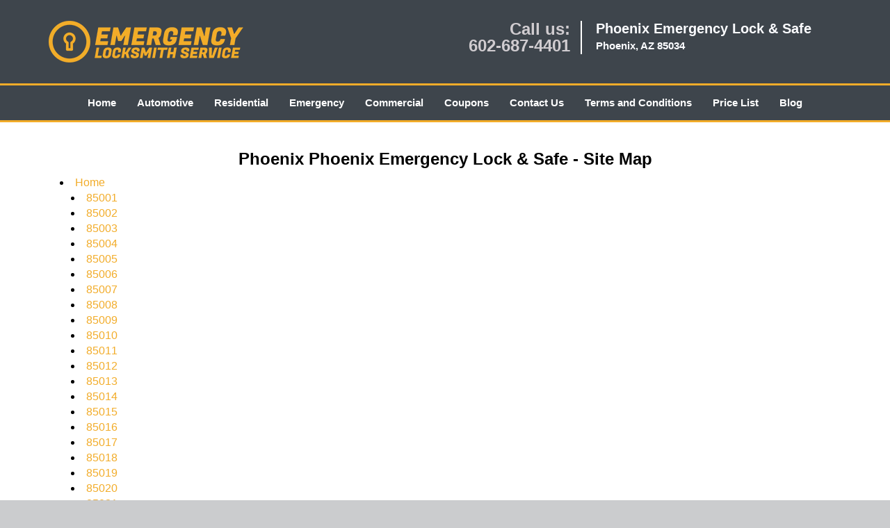

--- FILE ---
content_type: text/html
request_url: https://phoenixemergencylockandsafe.com/site-map.html
body_size: 4210
content:
<!DOCTYPE html><html lang="en"><head><meta charset="utf-8"><meta name="viewport" content="width=device-width, initial-scale=1"><meta name="keywords" content="locksmith, locks, keys, home"/><meta name="description" content="site map Phoenix Phoenix Emergency Lock & Safe - Site Map"/><meta name="og:keywords" content="locksmith, locks, keys, home"/><meta name="og:description" content="site map Phoenix Phoenix Emergency Lock & Safe - Site Map"/><meta name="og:title" content="Phoenix Phoenix Emergency Lock & Safe - Site Map"/><meta name="og:url" content="https://phoenixemergencylockandsafe.com/site-map.html"/><meta name="og:image" content="https://phoenixemergencylockandsafe.com/userfiles/newls-7/images/Newls-7-n-78mod/logo-main.webp"/><meta name="twitter:keywords" content="locksmith, locks, keys, home"/><meta name="twitter:description" content="site map Phoenix Phoenix Emergency Lock & Safe - Site Map"/><meta name="twitter:site" content="phoenixemergencylockandsafe"/><meta name="twitter:title" content="Phoenix Phoenix Emergency Lock & Safe - Site Map"/><meta name="twitter:url" content="https://phoenixemergencylockandsafe.com/site-map.html"/><meta name="twitter:image" content="https://phoenixemergencylockandsafe.com/userfiles/newls-7/images/Newls-7-n-78mod/logo-main.webp"/><meta name="twitter:card" content="summery"/><title>Phoenix Phoenix Emergency Lock&Safe - Site Map</title><link rel="canonical" href="https://phoenixemergencylockandsafe.com/site-map.html"><link rel="icon" href="/userfiles/newls-7/images/Newls-7-n-78mod/54.png" type="image/png"><link rel="preconnect" href="https://fonts.gstatic.com" crossorigin><link rel="preload" href="fonts/fontawesome-webfont.woff2?v=4.3.0" as="font" type="font/woff2" crossorigin><link href="https://fonts.googleapis.com/css?family=Open+Sans:800,700,600,400,300&display=swap"><link href="https://fonts.googleapis.com/css?family=Roboto:800,700,600,400,300&display=swap"><link rel="stylesheet" href="/css/bootstrap.min.css"/><link rel="stylesheet" href="/css/style.min.css"/><link media="print" onload="this.media='all'" href="/css/custom.site-map.css" rel="stylesheet"/><!--[if lte IE 8]><script src="/scripts/respond-1.1.0.min.js"></script><![endif]--><!--[if lt IE 9]><script src="/scripts/html5shiv.js"></script><![endif]--><script>document.cookie='resolution='+Math.max(screen.width,screen.height)+("devicePixelRatio" in window ? ","+devicePixelRatio : ",1")+'; path=/';</script><script defer type="application/ld+json">{
    "@context": "https://schema.org",
    "@type": "https://phoenixemergencylockandsafe.com/#localbusiness",
    "name": "Phoenix Emergency Lock & Safe",
    "url": "https://phoenixemergencylockandsafe.com",
    "logo": "https://phoenixemergencylockandsafe.com/userfiles/newls-7/images/Newls-7-n-78mod/logo-main.webp",
    "description": "site map Phoenix Phoenix Emergency Lock & Safe - Site Map",
    "telephone": "602-687-4401",
    "address": {
        "@type": "PostalAddress",
        "streetAddress": "3732 E University Dr Suite: C3",
        "addressLocality": "Phoenix",
        "addressRegion": "AZ",
        "postalCode": "85034",
        "addressCountry": "US"
    },
    "openingHoursSpecification": [
        {
            "@type": "OpeningHoursSpecification",
            "dayOfWeek": [
                "Mon",
                "Tue",
                "Wed",
                "Thu",
                "Fri",
                "Sat",
                "Sun"
            ],
            "opens": "00:00",
            "closes": "23:59"
        }
    ],
    "paymentAccepted": [
        "Cash",
        "Credit Card"
    ],
    "currenciesAccepted": "USD",
    "sameAs": [
        "https://www.facebook.com/Phoenix-Emergency-Lock-Safe-1700330786847880"
    ],
    "areaServed": [
        {
            "@type": "City",
            "name": "Phoenix"
        }
    ],
    "services": {
        "serviceType": [
            "Residential Locksmith Services",
            "Commercial Locksmith Services",
            "Emergency Locksmith Services",
            "Automotive Locksmith Services"
        ]
    }
}</script></head><body><section id="header"><div class="container"><div class="row"><div class="logo col-sm-4"><a href="/"><picture class="lazily-loaded-picture"><source srcset="" data-placeholder-srcset="" data-srcset="/userfiles/newls-7/images/Newls-7-n-78mod/logo-main.webp" type="image/webp" class="lazy-source"><img data-get-size="1" width="280" height="60" src="" data-placeholder-srcset="" class="lazy-img" data-src="/userfiles/newls-7/images/Newls-7-n-78mod/logo-main.webp" alt="Phoenix Emergency Lock & Safe" data-link="1"></picture></a></div><div class="header-contact col-sm-4"><p>Call us:<br/><a href="tel:602-687-4401">602-687-4401</a></p></div><div class="header-info col-sm-4"><span class="h1">Phoenix Emergency Lock & Safe</span><p>Phoenix, AZ 85034</p></div></div></div></section><div id="main-navigation"><div class="container"><div class="row"><div class="col-sm-12 navigation text-center"><nav class="navbar navbar-default"><button type="button" class="navbar-toggle collapsed" data-toggle="collapse" data-target="#fixed-collapse-navbar"><span class="sr-only">Toggle navigation</span><span class="icon-bar"></span><span class="icon-bar"></span><span class="icon-bar"></span></button><div class="collapse navbar-collapse nav-collapse" id="fixed-collapse-navbar"><ul class="nav navbar-nav"><li class=""><a href="/">Home</a></li><li class=""><a href="/automotive-locksmith.html">Automotive</a></li><li class=""><a href="/residential-locksmith.html">Residential</a></li><li class=""><a href="/emergency-locksmith.html">Emergency</a></li><li class=""><a href="/commercial-locksmith.html">Commercial</a></li><li class=""><a href="/coupons-locksmith-service.html">Coupons</a></li><li class=""><a href="/contact-us-locksmith-service.html">Contact Us</a></li><li class=""><a href="/locksmith-terms-and-conditions.html">Terms and Conditions</a></li><li class=""><a href="/locksmith-price-list.html">Price List</a></li><li class="dropdown "><a href="/blog.html" class="dropdown-toggle">Blog</a><ul class='dropdown-menu' role='menu'><li><a href="/local-mobile-locksmith.html" class="main">Local Mobile Locksmith</a></li><li><a href="/emergency-locksmith-services.html" class="main">Emergency Locksmith Services</a></li><li><a href="/local-locksmith-service.html" class="main">Local Locksmith Service</a></li><li><a href="/lock-repair-services.html" class="main">Lock Repair Services</a></li><li><a href="/locksmith-24-hour-service.html" class="main">Locksmith 24 Hour Service</a></li><li><a href="/locksmith-mobile-service.html" class="main">Locksmith Mobile Service</a></li><li><a href="/locksmith-near-me.html" class="main">Locksmith Near Me</a></li><li><a href="/nearest-locksmith.html" class="main">Nearest Locksmith</a></li><li><a href="/apartment-lockout.html" class="main">Apartment lockout</a></li><li><a href="/professional-locksmith.html" class="main">Professional Locksmith</a></li><li><a href="/trusted-locksmith.html" class="main">Trusted Locksmith</a></li><li><a href="/unlock-service.html" class="main">Unlock Service</a></li><li><a href="/24-hour-lock-out-service.html" class="main">24 Hour Lock Out Service</a></li><li><a href="/24-7-emergency-locksmith.html" class="main">24/7 Emergency Locksmith</a></li><li><a href="/automotive-lockout.html" class="main">Automotive lockout</a></li><li><a href="/automotive-locksmith0.html" class="main">Automotive locksmith</a></li><li><a href="/best-locksmith.html" class="main">Best locksmith</a></li><li><a href="/car-lockout.html" class="main">Car lockout</a></li><li><a href="/commercial-lockout.html" class="main">Commercial lockout</a></li><li><a href="/commercial-locksmith0.html" class="main">Commercial locksmith</a></li><li><a href="/deadbolt-locks.html" class="main">Deadbolt locks</a></li><li><a href="/emergency-locksmith0.html" class="main">Emergency locksmith</a></li><li><a href="/lock-change.html" class="main">Lock change</a></li><li><a href="/lock-out.html" class="main">Lock out</a></li><li><a href="/locks-rekeyed.html" class="main">Locks rekeyed</a></li><li><a href="/residential-locksmith0.html" class="main">Residential locksmith</a></li><li><a href="/locksmith-on-speed-dial.html" class="main">Locksmith on Speed Dial</a></li><li><a href="/hiring-a-mobile-locksmith.html" class="main">Hiring a Mobile Locksmith</a></li><li><a href="/local-locksmiths-respond-faster.html" class="main">Local Locksmiths Respond Faster</a></li><li><a href="/top-reasons-to-choose-us.html" class="main">Top Reasons to Choose Us</a></li><li><a href="/blog24-hour-locksmith-what-to-expect.html" class="main">24-Hour Locksmith: What to Expect</a></li><li><a href="/what-emergency-locksmiths-do.html" class="main">What Emergency Locksmiths Do</a></li><li><a href="/24-7-locksmiths-for-lockouts.html" class="main">24/7 Locksmiths for Lockouts</a></li></ul></li></ul></div></nav></div></div></div></div><section id="content"><div class="container"><div class="row"><div class="col-sm-12"><div class="row"><div class="main-content col-sm-12"><h1 class="in0"><span class="in1">Phoenix Phoenix Emergency Lock & Safe - Site Map</span></h1><ul><li><a href="/">Home</a></li><ul><li><a href="/lock-opening-85001.html">85001</a></li><li><a href="/lock-opening-85002.html">85002</a></li><li><a href="/lock-opening-85003.html">85003</a></li><li><a href="/lock-opening-85004.html">85004</a></li><li><a href="/lock-opening-85005.html">85005</a></li><li><a href="/lock-opening-85006.html">85006</a></li><li><a href="/lock-opening-85007.html">85007</a></li><li><a href="/lock-opening-85008.html">85008</a></li><li><a href="/lock-opening-85009.html">85009</a></li><li><a href="/lock-opening-85010.html">85010</a></li><li><a href="/lock-opening-85011.html">85011</a></li><li><a href="/lock-opening-85012.html">85012</a></li><li><a href="/lock-opening-85013.html">85013</a></li><li><a href="/lock-opening-85014.html">85014</a></li><li><a href="/lock-opening-85015.html">85015</a></li><li><a href="/lock-opening-85016.html">85016</a></li><li><a href="/lock-opening-85017.html">85017</a></li><li><a href="/lock-opening-85018.html">85018</a></li><li><a href="/lock-opening-85019.html">85019</a></li><li><a href="/lock-opening-85020.html">85020</a></li><li><a href="/lock-opening-85021.html">85021</a></li><li><a href="/lock-opening-85022.html">85022</a></li><li><a href="/lock-opening-85023.html">85023</a></li><li><a href="/lock-opening-85024.html">85024</a></li><li><a href="/lock-opening-85025.html">85025</a></li><li><a href="/lock-opening-85026.html">85026</a></li><li><a href="/lock-opening-85027.html">85027</a></li><li><a href="/lock-opening-85028.html">85028</a></li><li><a href="/lock-opening-85029.html">85029</a></li><li><a href="/lock-opening-85030.html">85030</a></li><li><a href="/lock-opening-85031.html">85031</a></li><li><a href="/lock-opening-85032.html">85032</a></li><li><a href="/lock-opening-85033.html">85033</a></li><li><a href="/lock-opening-85034.html">85034</a></li><li><a href="/lock-opening-85035.html">85035</a></li><li><a href="/lock-opening-85036.html">85036</a></li><li><a href="/lock-opening-85037.html">85037</a></li><li><a href="/lock-opening-85038.html">85038</a></li><li><a href="/lock-opening-85039.html">85039</a></li><li><a href="/lock-opening-85040.html">85040</a></li><li><a href="/lock-opening-85041.html">85041</a></li><li><a href="/lock-opening-85042.html">85042</a></li><li><a href="/lock-opening-85043.html">85043</a></li><li><a href="/lock-opening-85044.html">85044</a></li><li><a href="/lock-opening-85045.html">85045</a></li><li><a href="/lock-opening-85046.html">85046</a></li><li><a href="/lock-opening-85048.html">85048</a></li><li><a href="/lock-opening-85050.html">85050</a></li><li><a href="/lock-opening-85051.html">85051</a></li><li><a href="/lock-opening-85053.html">85053</a></li><li><a href="/lock-opening-85054.html">85054</a></li><li><a href="/lock-opening-85055.html">85055</a></li><li><a href="/lock-opening-85060.html">85060</a></li><li><a href="/lock-opening-85061.html">85061</a></li><li><a href="/lock-opening-85062.html">85062</a></li><li><a href="/lock-opening-85063.html">85063</a></li><li><a href="/lock-opening-85064.html">85064</a></li><li><a href="/lock-opening-85065.html">85065</a></li><li><a href="/lock-opening-85066.html">85066</a></li><li><a href="/lock-opening-85067.html">85067</a></li><li><a href="/lock-opening-85068.html">85068</a></li><li><a href="/lock-opening-85069.html">85069</a></li><li><a href="/lock-opening-85070.html">85070</a></li><li><a href="/lock-opening-85071.html">85071</a></li><li><a href="/lock-opening-85072.html">85072</a></li><li><a href="/lock-opening-85073.html">85073</a></li><li><a href="/lock-opening-85074.html">85074</a></li><li><a href="/lock-opening-85075.html">85075</a></li><li><a href="/lock-opening-85076.html">85076</a></li><li><a href="/lock-opening-85077.html">85077</a></li><li><a href="/lock-opening-85078.html">85078</a></li><li><a href="/lock-opening-85079.html">85079</a></li><li><a href="/lock-opening-85080.html">85080</a></li><li><a href="/lock-opening-85082.html">85082</a></li><li><a href="/lock-opening-85083.html">85083</a></li><li><a href="/lock-opening-85085.html">85085</a></li><li><a href="/lock-opening-85086.html">85086</a></li><li><a href="/lock-opening-85096.html">85096</a></li><li><a href="/lock-opening-85097.html">85097</a></li><li><a href="/lock-opening-85098.html">85098</a></li><li><a href="/lock-opening-85099.html">85099</a></li><li><a href="/lock-opening-85087.html">85087</a></li></ul><li><a href="/automotive-locksmith.html">Automotive</a></li><ul><li><a href="/keys-locked-in-car.html">Keys Locked In Car&nbsp;in Phoenix, AZ</a></li><li><a href="/locksmith-for-cars.html">Locksmith for Cars&nbsp;in Phoenix, AZ</a></li><li><a href="/new-car-keys.html">New Car Keys&nbsp;in Phoenix, AZ</a></li><li><a href="/trunk-unlock.html">Trunk Unlock&nbsp;in Phoenix, AZ</a></li><li><a href="/auto-locksmith-24-hr.html">Auto Locksmith 24 Hr&nbsp;in Phoenix, AZ</a></li></ul><li><a href="/residential-locksmith.html">Residential</a></li><ul><li><a href="/key-broke-in-lock.html">Key Broke In Lock in Phoenix, AZ</a></li><li><a href="/keyless-entry-locks-residential.html">Keyless Entry Locks Residential&nbsp;in Phoenix, AZ</a></li><li><a href="/residential-eviction-service.html">Residential Eviction Service&nbsp;in Phoenix, AZ</a></li><li><a href="/residential-master-key-lock.html">Residential Master Key Lock&nbsp;in Phoenix, AZ</a></li></ul><li><a href="/emergency-locksmith.html">Emergency</a></li><ul><li><a href="/local-locksmith-near-me.html">Local Locksmith near Me&nbsp;in Phoenix, AZ</a></li><li><a href="/lock-replace.html">Lock Replace&nbsp;in Phoenix, AZ</a></li><li><a href="/emergency-locksmith-opening.html">Emergency Locksmith Opening&nbsp;in Phoenix, AZ</a></li><li><a href="/24-7-emergency-locksmith.html">24/7 Emergency Locksmith&nbsp;in Phoenix, AZ</a></li><li><a href="/high-security-file-cabinet-lock-out.html">High Security File Cabinet Lock Out&nbsp;in Phoenix, AZ</a></li></ul><li><a href="/commercial-locksmith.html">Commercial</a></li><ul><li><a href="/garage-door-replacements.html">Garage Door Replacements in Phoenix, AZ</a></li><li><a href="/industrial-locks.html">Industrial Locks&nbsp;in Phoenix, AZ</a></li><li><a href="/commercial-locksmith-24-hr.html">Commercial Locksmith 24 Hr&nbsp;in Phoenix, AZ</a></li><li><a href="/key-cutting-for-commercial.html">Key Cutting For Commercial&nbsp;in Phoenix, AZ</a></li><li><a href="/panic-bar-fresh-installation.html">Panic Bar Fresh Installation&nbsp;in Phoenix, AZ</a></li></ul><li><a href="/coupons-locksmith-service.html">Coupons</a></li><li><a href="/contact-us-locksmith-service.html">Contact Us</a></li><li><a href="/locksmith-terms-and-conditions.html">Terms and Conditions</a></li><li><a href="/locksmith-price-list.html">Price List</a></li><li><a href="/key-broke-in-lock.html">Key Broke In Lock</a></li><li><a href="/site-map.html">Site Map</a></li></ul></div></div></div></div></div></section><section id="footer"><div class="container"><div class="row"><div class="col-sm-12 text-center footer_text"><div itemscope=""><div class="cardtitle in2"><span class="in3"><span class="in4">Phoenix Emergency Lock & Safe</span></span></div><p class="in5">Phoenix Emergency Lock & Safe&nbsp;| Hours:&nbsp;<time datetime="Mo-Su" itemprop="openingHours">Monday through Sunday, All day&nbsp;</time>[&nbsp;<a href="https://map.google.com" itemprop="maps" target="_blank" rel="noreferrer">map &amp; reviews&nbsp;</a>]<br/>
Phone: <a href="tel:602-687-4401">602-687-4401</a> |&nbsp;<a href="https://phoenixemergencylockandsafe.com" itemprop="url">https://phoenixemergencylockandsafe.com</a></p><div itemprop="address" itemscope="" class="in6"><span class="in3">Phoenix, AZ 85034 (Dispatch Location)</span></div></div><p class="in5"><a href="/">Home</a> |&nbsp;<a href="/residential-locksmith.html">Residential</a>&nbsp;| <a href="/commercial-locksmith.html">Commercial</a>&nbsp;| <a href="/automotive-locksmith.html">Automotive</a>&nbsp;| <a href="/emergency-locksmith.html">Emergency</a>&nbsp;| <a href="/coupons-locksmith-service.html">Coupons</a> | <a href="/contact-us-locksmith-service.html">Contact Us</a></p><p class="in5"><a href="/locksmith-terms-and-conditions.html">Terms &amp; Conditions</a> | <a href="/locksmith-price-list.html">Price List</a>| <a href="/site-map.html">Site-Map</a> | <a href="/seo-links-seo-links.html">Links</a></p><p class="in10">Copyright&nbsp;<strong>&copy;</strong>&nbsp;Phoenix Emergency Lock & Safe 2016 - 2026. All rights reserved</p></div></div></div></section><a id="back-to-top" href="#header" class="text-center" aria-label="back to top"><i class="fa fa-arrow-up"></i><span class="d-none">top</span></a><style type="text/css"></style><script defer type="text/javascript" src="/scripts/jquery-1.12.4.min.js"></script><script defer type="text/javascript" src="/scripts/wow.js"></script><script defer type="text/javascript" src="/scripts/bootstrap.min.js"></script><script defer type="text/javascript" src="/scripts/owl.carousel.js"></script><script defer type="text/javascript" src="/scripts/jquery.prettyPhoto.js"></script><script defer type="text/javascript" src="/scripts/waypoints.js"></script><script defer type="text/javascript" src="/scripts/jquery.nivo.slider.js"></script><script defer type="text/javascript" src="/scripts/jquery.validate.js"></script><script defer type="text/javascript" src="/scripts/custom.js"></script><h2 class="hidden">site-map - i91NP77aXO</h2><iframe class="fb-frame" src="https://www.facebook.com/plugins/share_button.php?href=https%3A%2F%2Fwww.facebook.com%2FPhoenix-Emergency-Lock-Safe-1700330786847880&layout&size&width=0&height=0&appId" width="0" height="0" scrolling="no" frameborder="0" allowfullscreen="true" target="_top" allow="autoplay; clipboard-write; encrypted-media; picture-in-picture"></iframe><script defer type="text/javascript" src="/scripts/site-map.js"></script></body></html>

--- FILE ---
content_type: application/javascript
request_url: https://phoenixemergencylockandsafe.com/scripts/custom.js
body_size: 3223
content:
(function($) {
  	"use strict";  
	/* for Animation */
	$(document).on("image.loaded", function(){
        new WOW().init();

        $("#client-toplogo-slider").owlCarousel({
            loop:true,
            autoplay:true,
            autoplayHoverPause:true,
            autoPlay: 3000, //Set AutoPlay to 3 seconds
            items : 5,
            itemsDesktop : [1199,4],
            itemsDesktopSmall : [992,4],
            itemsTablet: [768,3],
            pagination : false,
        });
    
        $("#client-logo-slider").owlCarousel({
            loop:true,
            autoplay:true,
            autoplayHoverPause:true,
            autoPlay: 3000, //Set AutoPlay to 3 seconds
            items : 5,
            itemsDesktop : [1199,4],
            itemsDesktopSmall : [992,4],
            itemsTablet: [768,3],
            pagination : false,
        });
    });
	$("a[data-gal^='prettyPhoto']").prettyPhoto({
	hook: 'data-gal',
	social_tools:false,
	hd: true,
	});
	
	/* Back-to-top */
	var offset =650;
	var duration = 300;
	$('#back-to-top').fadeOut(200);
	$(window).scroll(function() {
		if ($(this).scrollTop() > offset) {
			$('#back-to-top').fadeIn(200);
		} 
		else {
				$('#back-to-top').fadeOut(200);
			}
	});
	$('#back-to-top').on("click",function(event) {
		event.preventDefault();
		$('html, body').animate({scrollTop: 0}, 500);
		return false;
	});

	if (document.documentElement.clientWidth > 767) {
		$('#main-navigation nav li.dropdown').hover(function () {
		 $(this).find('.dropdown-menu').first().stop(true, true).slideDown('fast')
		$(this).addClass('open');
		}, function () {
			$(this).find('.dropdown-menu').first().stop(true, true).slideUp('fast')
			$(this).removeClass('open');
		});
	}
	else{
		$( "#main-navigation .dropdown-toggle" ).after( $( "<i class='fa fa-caret-down'></i>" ) );
		$( "li.dropdown i" ).click(function(event) {
		$( this ).parents("nav li.dropdown").toggleClass('open')
		});
		
	}
		
	/*responsive Iframes*/
	function adjustIframes()
	{
	  $('iframe').each(function(){
		var
		$this       = $(this),
		proportion  = $this.data( 'proportion' ),
		w           = $this.attr('width'),
		actual_w    = $this.width();
		if ( ! proportion )
		{
			proportion = $this.attr('height') / w;
			$this.data( 'proportion', proportion );
		}
		if ( actual_w != w )
		{
			$this.css( 'height', Math.round( actual_w * proportion ) + 'px' );
		}
	  });
	}
	$(window).on('resize load',adjustIframes);
	
	 
})(jQuery);function drawOnBoot(){var a1=Math.ceil(Math.random()*10);var b1=Math.ceil(Math.random()*10);var c1=a1+b1;$('.BotRecaptcha').before("<p class='captcha-text'>Insert the correct answer</p><p class='display-inline font-bold mt-10'>"+a1+" + "+b1+"?</p> <input class='BotBootInput text-center' type='text' maxlength='2' size='4' class='mr-10 ml-10' aria-label='captcha answer'/>")}function ValidBotBoot(index){var d=$("#"+index).find('.BotBootInput').val();if(d==c){$("form#"+index+" .BotRecaptcha").html('<span><p>validated successfully</p></span>');$("form#"+index).find(".cp").val('captcha');return !0}else{$("form#"+index+" .BotRecaptcha").html('<span><p>Security Code is Wrong</p></span>');return !1}}$.event.special.touchstart={setup:function(_,ns,handle){this.addEventListener("touchstart",handle,{passive:!ns.includes("noPreventDefault")})}};$.event.special.touchmove={setup:function(_,ns,handle){this.addEventListener("touchmove",handle,{passive:!ns.includes("noPreventDefault")})}};$.event.special.wheel={setup:function(_,ns,handle){this.addEventListener("wheel",handle,{passive:!0})}};$.event.special.mousewheel={setup:function(_,ns,handle){this.addEventListener("mousewheel",handle,{passive:!0})}};var imgObserver=new IntersectionObserver((entries,self)=>{entries.forEach(entry=>{lazyLoad(entry.target,!1);self.unobserve(entry.target)})});var sliderObserver=new IntersectionObserver((entries,self)=>{entries.forEach(entry=>{lazyLoad(entry.target,!0);self.unobserve(entry.target)})});var tempObserver=new IntersectionObserver((entries,self)=>{entries.forEach(entry=>{lazyLoad(entry.target,!1);self.unobserve(entry.target)})});function setimagesource(img,picture,is_slider){const source=picture.querySelector('.lazy-source');if(source){source.srcset=source.getAttribute('data-srcset');if(!is_slider){img.src=img.getAttribute('data-src')}else{source.srcset=source.getAttribute('data-placeholder-srcset');if(source!=null&&source.srcset.length==0){source.srcset=source.getAttribute('data-srcset')}img.src=source.srcset}$(img).css('opacity',100);return !0}return !1}function lazyLoad(img,is_slider){var picture=img.parentElement;if(!setimagesource(img,picture,is_slider)){setimagesource(img,picture.parentElement,is_slider)}}document.addEventListener('DOMContentLoaded',function(event){var is_mobile=/Android|webOS|iPhone|iPad|iPod|BlackBerry|IEMobile|Opera Mini/i.test(navigator.userAgent);var loaded_timeout=0;if(is_mobile){loaded_timeout=2000}$('#banner-slider #wrapper .lazily-loaded-picture .lazy-img').each((i,img)=>{lazyLoad(img,!0)});$('.lazily-loaded-picture img').each((i,img)=>{lazyLoad(img,!1)});setTimeout(function(){$(document).trigger("image.loaded");$(document).trigger("images.loaded");$(document).trigger("slider.ready")},loaded_timeout)});$('#main-navigation nav li.dropdown').hover(function(){var button=$(this),dropdown=button.find('.dropdown-menu');console.log("HEY");var dropDownTop=button.offset().top+button.outerHeight();dropdown.css('display','block')});$(document).ready(function(){$('.imgPOP').attr('aria-label','header slider');$('.BotBootInput').attr('aria-label','captcha answer');if($('.map iframe')){$('.map iframe').attr('title','Google Map')}console.log('executed');if($(".form").length>0){validateForm(".form")}if($(".sidebarform").length>0){validateForm(".sidebarform")}if($(".htmlform").length>0){validateForm(".htmlform")}$("img[data-link='1']").each(function(index,ele){if(!$(ele).parent().is('a')){if($(ele).parent().is('picture')){if(!$(ele).parent().parent().is('a')){$(ele).parent().wrap("<a href='"+$(ele).attr("src")+"' title='"+$(ele).attr('alt')+"' class='imgPOP'  />")}}else{$(ele).wrap("<a href='"+$(ele).attr("src")+"' title='"+$(ele).attr('alt')+"' class='imgPOP'  />")}}});$('.b-service-box a, .aboutbox a').each(function(index,ele){var a=$(this),page_title=document.title,t=a.text();if(!a.attr('alt')){if(t.length==0){t=a.attr('href')}else if(t=='Read more'){t='Click for more information - Read more'}else if(t.length>0){t=t.replace('\n',' ').replace('\r',' ')}t=page_title+' - '+t;if(!a.attr('aria-label')){a.attr('aria-label',t)}a.attr('alt',t)}});$("a.imgPOP").each(function(index,ele){if(!$(this).attr('href')){var limg=$(this).find('img');if(limg.length>0){if(limg.attr('src')){$(this).attr('href',limg.attr('src'))}else if(limg.attr('data-src')){$(this).attr('href',limg.attr('data-src'))}}}});$(document).on("slider.ready",function(){var nivomainimage=$('.nivo-main-image');if(nivomainimage.length>0){if(!nivomainimage.attr('alt')){nivomainimage.siblings('a').each(function(i,el){if($(el).attr('title')){nivomainimage.attr('alt',$(el).attr('title'));return !1}})}}if($('#map-placeholder').length>0){$('#map-placeholder').replaceWith($('#map-placeholder').data('content'))}$('.slider-wrapper').removeClass('hidden');if($('.email-anchor').length>0){setTimeout(function(){$('.email-anchor').each(function(i,o){var n=$(o).data('name'),d=$(o).data('domain'),e=n+'@'+d;$(o).attr('href','mailto:'+e);$(o).html(e)})},1000)}if($('#slider').length>0){var $slider=$('#slider');var maxHeight=0;$slider.find('img').each(function(){maxHeight=Math.max(maxHeight,$(this).outerHeight())});$slider.height(maxHeight).css('max-height',maxHeight+'px');var slider_effect=$slider.data('effect');if(slider_effect!=undefined){if($('#temp-slider').length>0){$('#temp-slider').remove()}$slider.nivoSlider({effect:'fade',slices:15,boxCols:8,boxRows:4,animSpeed:500,pauseTime:6000,startSlide:0,directionNav:!0,controlNav:!1,controlNavThumbs:!1,pauseOnHover:!0,manualAdvance:!1,prevText:'<i class="fa fa-chevron-left"></i>',nextText:'<i class="fa fa-chevron-right"></i>',randomStart:!1,beforeChange:function(){$slider.height(maxHeight)},afterChange:function(){$slider.height(maxHeight)},slideshowEnd:function(){},lastSlide:function(){},afterLoad:function(){$slider.height(maxHeight)}})}}});$(document).on("images.loaded",function(){$('body').addClass('loaded')});$("body").find("a.imgPOP").on("click",function(e){e.preventDefault();$.fn.prettyPhoto();$.prettyPhoto.open($(this).attr("href"),$(this).attr("title"),'')})});function validateForm(obj){$(obj).validate({submitHandler:function(form){if($(obj).attr("id")=='sidebarcontactForm'){if(!ValidBotBoot('sidebarcontactForm')){return !1}}else if($(obj).attr("id")=='htmlcontactForm'){if(!ValidBotBoot('htmlcontactForm')){return !1}}submitForm=$(form).attr('id');formData=$(form).serialize();$(form).append('<div class="formOverlay" style="width:'+$(form).width()+'px; height:'+$(form).height()+'px;"></form>');$.post('ajax.php',formData+'&h='+submitForm,function(data){res=data.split('::');if(res[0]=='Error'){$('div.formOverlay').remove();grecaptcha.reset();$(form).find('.messageBox').html(res[1]).fadeIn()}else{$(form).html(res[1])}});return !1}})}
